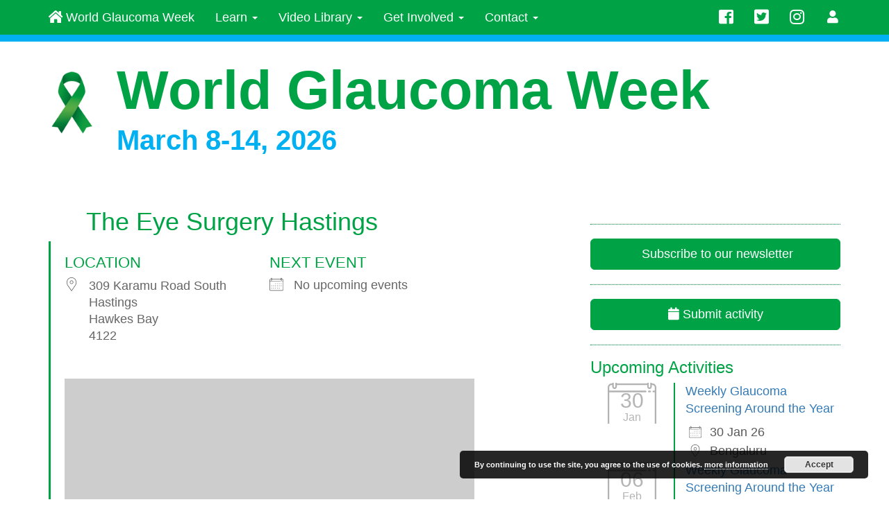

--- FILE ---
content_type: text/css
request_url: https://www.worldglaucomaweek.org/wp-content/themes/WGWeek/css/WGWeek.css
body_size: 2173
content:
/*customization WGWeek

color:
#00a246 groen
#EDFAF3 licht groen
#00b0f0 blauw

*/
body {
  color: #5a5a5a;
  font-family: 'Source Sans Pro', sans-serif !important;
  font-size: 18px !important;
}
ul.dropdown-menu {
  font-family: 'Source Sans Pro', sans-serif !important;
  font-size: 18px !important;
}
table.em-location-data {
	width:100% !important;
}
.ui-datepicker-month {
	color: black !important;
}
.ui-datepicker-year {
	color: black !important;	
}
/*
 * Override Bootstrap's default container.
 */
/*@media (min-width: 1200px) {
  .container {
    width: 970px;
  }
}*/

.facebook-scroll {
	overflow-y: scroll; /* Add vertical scrollbar */
	max-height: 400px;
	line-height:1;
	font-size: 14px !important;
}

h2.vimeography-title {
	font-family: 'Source Sans Pro', sans-serif !important;
	margin-bottom:5px !important;
	font-size: 14pt !important;
	line-height: 1.1em !important;
	color:#00a246 !important;
}
.vimeography-description[data-v-1f4b0c8b] {
	font-family: 'Source Sans Pro', sans-serif !important;
	white-space: inherit !important;
	font-size: 10pt !important;
	line-height: 1.1em !important;
	height: 3.6rem !important;
}



hr {
	border-bottom: 1px dotted #00a246;	
}
.blue {
	color:#00b0f0;	
}
.yellow {
	color:#FFF351;	
}
.green {
	color:#00a246;
}
.red {
	color: #FF0000;
}
.lead {
	color:#00b0f0;	
}
.greenwell {
	background-color:#EDFAF3;
}
.whiteBG {
	background-color: #fff;
}
#sidebar ul li {
	list-style-type: none;
	padding-left:0;
	margin-left:0;
}
#sidebar ul {
	list-style-type: none;
	padding-left:0;
	margin-left:0;
}

.page-header {
	margin-top: 0px;
	margin-bottom: 0px;
	padding-top: 20px;
	padding-bottom: 10px;
	padding-left: 0;
	border:none;
	/*background: #fff url(https://www.worldglaucomaweek.org/wp-content/themes/WGWeek/img/ribbon-header.png) no-repeat;*/
}
h1, h2, h3 {
  font-weight: 300;
  line-height: 1;
}
h1, .h1
{
	color:#00a246;
}
/*h1.homehead {
margin-top:0;
}*/
h1:nth-child(1){
margin-top:0;
}

h2, .h2,
h3, .h3,
h4, .h4,
h5, .h5,
h6, .h6 {
	color:#00a246;
}
.page-header h1 {
	font-size:4.4em;
  line-height: 0.75em;
  font-weight: bold;
	margin-top: 0px;
	margin-bottom: 0px;
	padding-top: 0px;
	padding-bottom: 0px;	
}
.page-header h1 small {
	font-size:0.5em;
  font-weight: bold;
	color:#00b0f0;	
}

.content {
	padding-top:30px;
}
.newscontent {
	margin-left: 0px;
	padding-left: 20px;
	margin-right: 40px;
	border-left: 3px solid #00a246;
	margin-top: 10px;
	margin-bottom: 10px;
}
.newsarticle h2 {
	padding-left: 0px;
	margin-left:0px;
}
/*.newsarticle h2 {
	display:block;
	padding:15px;
	border-radius:5px;
	background-color: #00a246;
	color:#fff;
}*/
.well
{
	/*background-color: #EDFAF3;*/
}

img.pull-left {
	margin-right:10px;
	margin-bottom:5px;
}

.carousel-control.left, .carousel-control.right {
    background-image: none
}
.carousel-indicators {
	top: 97%;
	right: 25px;
	z-index: 31;
}

.carousel-control {
	z-index: 30;
	top: 93%;
	font-family: 'Helvetica Neue', Arial, sans-serif;
}
footer p {
	color:#fff;
}
footer a {
	color:#fff;
}
footer a:hover {
	color:#EDFAF3;
}
.omhoog {
	color:#fff;
	transition: all 0.2s ease-in-out 0s;
}
.omhoog:hover {
	color:#EDFAF3;
	-ms-transform: scale(0.85,0.85); /* IE 9 */
    -webkit-transform: scale(0.85,0.85); /* Chrome, Safari, Opera */
    transform: scale(0.85,0.85);
}
.greenfeet {
	background-color: #EDFAF3;
}
.bluefeet {
	background-color: #00b0f0;
}
footer {
	margin-top:30px;
	margin-bottom:160px;
}
.countdown_section {
    background: none repeat scroll 0 0 #00a246;
	color: #FFFFFF;
    border-radius: 5px 5px 5px 5px;
    font-size: 10px;
    padding: 5px 0;
    text-align: center;
}
.embed-responsive {
	margin-bottom:15px;
}
.twitter {
	color:#00aced;
}
.facebook {
	color:#3b5998;
}
.googleplus {
	color:#dd4b39;
}
.facebook:hover, .googleplus:hover {
	color:#00a246;
}
.twitter:hover {
	color:#00a246;
}
.eyelogo {
	max-height:100px;
}

.event-attributes {
	margin-top: 15px;
	margin-bottom: 15px;
}
table.em-location-data {
    border-collapse: collapse;
}
table.em-location-data td {
    padding-top: .5em;
    padding-bottom: .5em;
}

/* ====================== navbar ======================== */
.navbar .nav > li {
  z-index: 1001;
}
.navbar-WGWeek {
	background-color: #00a246;
	border-bottom: 5px solid #00b0f0;
	border-radius: 0px;
	z-index:2015;
}

.navbar-WGWeek .navbar-brand {
  color: #fff;
}

.navbar-WGWeek .navbar-brand:hover,
.navbar-WGWeek .navbar-brand:focus {
  color: #00a246;
  background-color: #EDFAF3;
}

.navbar-WGWeek .navbar-text {
  color: #fff;
}

.navbar-WGWeek .navbar-nav > li > a {
  color: #fff;
}

.navbar-WGWeek .navbar-nav > li > a:hover,
.navbar-WGWeek .navbar-nav > li > a:focus {
  color: #00a246;
  background-color: #EDFAF3;
}

.navbar-WGWeek .navbar-nav > .active > a,
.navbar-WGWeek .navbar-nav > .active > a:hover,
.navbar-WGWeek .navbar-nav > .active > a:focus {
  color: #00a246;
  background-color: transparent;
}
.navbar-WGWeek .navbar-nav > .current_page_item > a,
.navbar-WGWeek .navbar-nav > .current_page_item > a:hover,
.navbar-WGWeek .navbar-nav > .current_page_item > a:focus {
  color: #00a246;
  background-color: #EDFAF3;
}

.navbar-WGWeek .navbar-nav > .disabled > a,
.navbar-WGWeek .navbar-nav > .disabled > a:hover,
.navbar-WGWeek .navbar-nav > .disabled > a:focus {
  color: #fff;
  background-color: transparent;
}

.navbar-WGWeek .navbar-toggle {
  border-color: #fff;
}

.navbar-WGWeek .navbar-toggle:hover,
.navbar-WGWeek .navbar-toggle:focus {
  background-color: #5a5a5a;
}

.navbar-WGWeek .navbar-toggle .icon-bar {
  background-color: #fff;
}

.navbar-WGWeek .navbar-collapse,
.navbar-WGWeek .navbar-form {
  border-color: #00a246;
}

.navbar-WGWeek .navbar-nav > .open > a,
.navbar-WGWeek .navbar-nav > .open > a:hover,
.navbar-WGWeek .navbar-nav > .open > a:focus {
  color: #00b0f0;
  background-color: #EDFAF3;
}

.navbar-WGWeek .navbar-nav > .open > a .caret,
.navbar-WGWeek .navbar-nav > .open > a:hover .caret,
.navbar-WGWeek .navbar-nav > .open > a:focus .caret {
  border-top-color: #00b0f0;
  border-bottom-color: #00b0f0;
}

.navbar-WGWeek .navbar-nav > .dropdown > a .caret {
  border-top-color: #fff;
  border-bottom-color: #fff;
}
.navbar-WGWeek .navbar-nav > .dropdown > a:hover .caret,
.navbar-WGWeek .navbar-nav > .dropdown > a:focus .caret {
  border-top-color: #00a246;
  border-bottom-color: #00a246;
}
@media (max-width: 767px) {
  .navbar-WGWeek .navbar-nav .open .dropdown-menu > li > a {
    color: #fff;
  }
  .navbar-WGWeek .navbar-nav .open .dropdown-menu > li > a:hover,
  .navbar-WGWeek .navbar-nav .open .dropdown-menu > li > a:focus {
    color: #fff;
    background-color: transparent;
  }
  .navbar-WGWeek .navbar-nav .open .dropdown-menu > .active > a,
  .navbar-WGWeek .navbar-nav .open .dropdown-menu > .active > a:hover,
  .navbar-WGWeek .navbar-nav .open .dropdown-menu > .active > a:focus {
    color: #fff;
    background-color: #5a5a5a;
  }
  .navbar-WGWeek .navbar-nav .open .dropdown-menu > .disabled > a,
  .navbar-WGWeek .navbar-nav .open .dropdown-menu > .disabled > a:hover,
  .navbar-WGWeek .navbar-nav .open .dropdown-menu > .disabled > a:focus {
    color: #fff;
    background-color: transparent;
  }
}
.navbar-WGWeek .navbar-link {
  color: #fff;
}
.navbar-WGWeek .navbar-link:hover {
  color: #fff;
}
.home-buttons{
  margin-bottom: 20px;
}


/* Featurettes
------------------------- */

.featurette-divider {
  margin: 80px 0; /* Space out the Bootstrap <hr> more */
}

/* Button WGWeek
-------------------------------------------------- */

.btn-WGWeek { 
  color: #fff; 
  background-color: #00A246; 
  border-color: #00A246; 
} 

.btn-WGWeek-white { 
  color: 00A246FF; 
  background-color: white; 
  border-color: white; 
} 

.btn-WGWeek:hover, 
.btn-WGWeek:focus, 
.btn-WGWeek:active, 
.btn-WGWeek.active, 
.open .dropdown-toggle.btn-WGWeek { 
  color: #fff; 
  background-color: #00b0f0; 
  border-color: #00b0f0; 
} 

.btn-WGWeek-white:hover, 
.btn-WGWeek-white:focus, 
.btn-WGWeek-white:active, 
.btn-WGWeek-white.active, 
.open .dropdown-toggle.btn-WGWeek-white { 
  color: white !important; 
  background-color: #00b0f0; 
  border-color: #00b0f0; 
} 

 
.btn-WGWeek:active, 
.btn-WGWeek.active, 
.open .dropdown-toggle.btn-WGWeek { 
  background-image: none; 
} 
 
.btn-WGWeek.disabled, 
.btn-WGWeek[disabled], 
fieldset[disabled] .btn-WGWeek, 
.btn-WGWeek.disabled:hover, 
.btn-WGWeek[disabled]:hover, 
fieldset[disabled] .btn-WGWeek:hover, 
.btn-WGWeek.disabled:focus, 
.btn-WGWeek[disabled]:focus, 
fieldset[disabled] .btn-WGWeek:focus, 
.btn-WGWeek.disabled:active, 
.btn-WGWeek[disabled]:active, 
fieldset[disabled] .btn-WGWeek:active, 
.btn-WGWeek.disabled.active, 
.btn-WGWeek[disabled].active, 
fieldset[disabled] .btn-WGWeek.active { 
  background-color: #FFFFFF; 
  border-color: #00A246; 
} 
.btn-WGWeek .badge { 
  color: #FFFFFF; 
  background-color: #00A246; 
}
/*Accordion*/
.green-accordion {
  background: #00a246 !important;  /* green */
  padding: 0;
}

.green-accordion .panel-title a {
  display: block;
  width: 100%;
  padding: 14px 18px;
  color: #fff;
  font-weight: bold;
  text-decoration: none;
  position: relative;
}
.green-accordion .panel-title a:after {
  content: "";
  border-left: 6px solid transparent;
  border-right: 6px solid transparent;
  border-top: 8px solid #fff;
  position: absolute;
  right: 20px;
  top: 50%;
  transform: translateY(-50%);
  transition: transform 0.3s;
}

.green-accordion .panel-title a:not(.collapsed):after {
  transform: translateY(-50%) rotate(180deg);
}


/* RESPONSIVE CSS
-------------------------------------------------- */

@media (min-width: 768px) {
.featurette-heading {
  font-size: 50px;
}
.first-feat {
  margin-top: 60px; /* Space out the first row */
}
.home-buttons{
  margin-bottom: 10px;
}

}